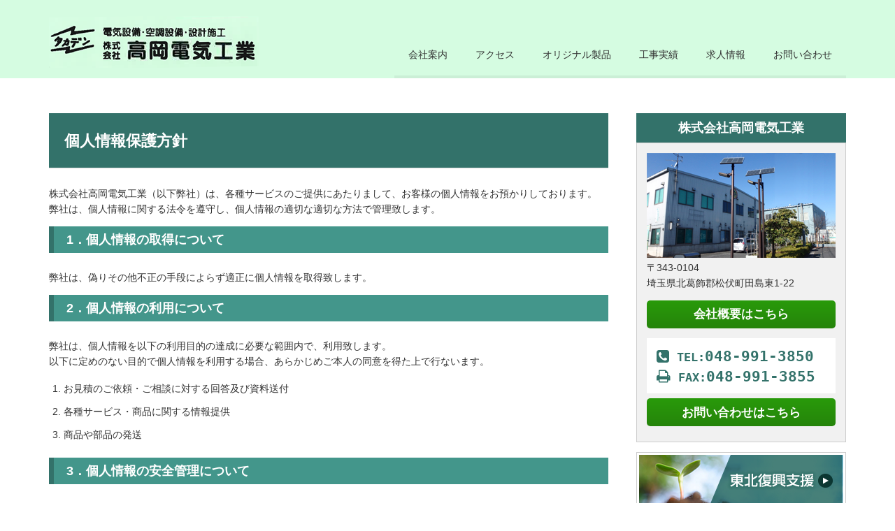

--- FILE ---
content_type: text/html; charset=UTF-8
request_url: https://takaden.me/privacy
body_size: 6660
content:
<!DOCTYPE html PUBLIC "-//W3C//DTD XHTML 1.1//EN" "http://www.w3.org/TR/xhtml11/DTD/xhtml11.dtd">
<!--[if lt IE 9]><html xmlns="http://www.w3.org/1999/xhtml" class="ie"><![endif]-->
<!--[if (gt IE 9)|!(IE)]><!--><html xmlns="http://www.w3.org/1999/xhtml"><!--<![endif]-->
<head profile="http://gmpg.org/xfn/11">
<meta http-equiv="Content-Type" content="text/html; charset=UTF-8" />
<meta http-equiv="X-UA-Compatible" content="IE=edge,chrome=1" />
<meta name="viewport" content="width=1200px" />
<title>個人情報保護方針 | 株式会社高岡電気工業</title>
<meta name="description" content="株式会社高岡電気工業（以下弊社）は、各種サービスのご提供にあたりまして、お客様の個人情報をお預かりしております。 弊社は、個人情報に関する法令を遵守し、個人情報の適切な適切な方法で管理致します。" />
<link rel="alternate" type="application/rss+xml" title="株式会社高岡電気工業 RSS Feed" href="https://takaden.me/feed" />
<link rel="alternate" type="application/atom+xml" title="株式会社高岡電気工業 Atom Feed" href="https://takaden.me/feed/atom" /> 
<link rel="pingback" href="https://takaden.me/contents/xmlrpc.php" />


 
<link rel='dns-prefetch' href='//s.w.org' />
		<script type="text/javascript">
			window._wpemojiSettings = {"baseUrl":"https:\/\/s.w.org\/images\/core\/emoji\/2.2.1\/72x72\/","ext":".png","svgUrl":"https:\/\/s.w.org\/images\/core\/emoji\/2.2.1\/svg\/","svgExt":".svg","source":{"concatemoji":"https:\/\/takaden.me\/contents\/wp-includes\/js\/wp-emoji-release.min.js?ver=4.7.29"}};
			!function(t,a,e){var r,n,i,o=a.createElement("canvas"),l=o.getContext&&o.getContext("2d");function c(t){var e=a.createElement("script");e.src=t,e.defer=e.type="text/javascript",a.getElementsByTagName("head")[0].appendChild(e)}for(i=Array("flag","emoji4"),e.supports={everything:!0,everythingExceptFlag:!0},n=0;n<i.length;n++)e.supports[i[n]]=function(t){var e,a=String.fromCharCode;if(!l||!l.fillText)return!1;switch(l.clearRect(0,0,o.width,o.height),l.textBaseline="top",l.font="600 32px Arial",t){case"flag":return(l.fillText(a(55356,56826,55356,56819),0,0),o.toDataURL().length<3e3)?!1:(l.clearRect(0,0,o.width,o.height),l.fillText(a(55356,57331,65039,8205,55356,57096),0,0),e=o.toDataURL(),l.clearRect(0,0,o.width,o.height),l.fillText(a(55356,57331,55356,57096),0,0),e!==o.toDataURL());case"emoji4":return l.fillText(a(55357,56425,55356,57341,8205,55357,56507),0,0),e=o.toDataURL(),l.clearRect(0,0,o.width,o.height),l.fillText(a(55357,56425,55356,57341,55357,56507),0,0),e!==o.toDataURL()}return!1}(i[n]),e.supports.everything=e.supports.everything&&e.supports[i[n]],"flag"!==i[n]&&(e.supports.everythingExceptFlag=e.supports.everythingExceptFlag&&e.supports[i[n]]);e.supports.everythingExceptFlag=e.supports.everythingExceptFlag&&!e.supports.flag,e.DOMReady=!1,e.readyCallback=function(){e.DOMReady=!0},e.supports.everything||(r=function(){e.readyCallback()},a.addEventListener?(a.addEventListener("DOMContentLoaded",r,!1),t.addEventListener("load",r,!1)):(t.attachEvent("onload",r),a.attachEvent("onreadystatechange",function(){"complete"===a.readyState&&e.readyCallback()})),(r=e.source||{}).concatemoji?c(r.concatemoji):r.wpemoji&&r.twemoji&&(c(r.twemoji),c(r.wpemoji)))}(window,document,window._wpemojiSettings);
		</script>
		<style type="text/css">
img.wp-smiley,
img.emoji {
	display: inline !important;
	border: none !important;
	box-shadow: none !important;
	height: 1em !important;
	width: 1em !important;
	margin: 0 .07em !important;
	vertical-align: -0.1em !important;
	background: none !important;
	padding: 0 !important;
}
</style>
<link rel='stylesheet' id='fancybox-css'  href='https://takaden.me/contents/wp-content/plugins/easy-fancybox/fancybox/jquery.fancybox-1.3.8.min.css?ver=1.6' type='text/css' media='screen' />
<script type='text/javascript' src='https://takaden.me/contents/wp-includes/js/jquery/jquery.js?ver=1.12.4'></script>
<script type='text/javascript' src='https://takaden.me/contents/wp-includes/js/jquery/jquery-migrate.min.js?ver=1.4.1'></script>
<link rel='https://api.w.org/' href='https://takaden.me/wp-json/' />
<link rel="canonical" href="https://takaden.me/privacy" />
<link rel='shortlink' href='https://takaden.me/?p=59' />
<link rel="alternate" type="application/json+oembed" href="https://takaden.me/wp-json/oembed/1.0/embed?url=https%3A%2F%2Ftakaden.me%2Fprivacy" />
<link rel="alternate" type="text/xml+oembed" href="https://takaden.me/wp-json/oembed/1.0/embed?url=https%3A%2F%2Ftakaden.me%2Fprivacy&#038;format=xml" />

<!-- Easy FancyBox 1.6 using FancyBox 1.3.8 - RavanH (http://status301.net/wordpress-plugins/easy-fancybox/) -->
<script type="text/javascript">
/* <![CDATA[ */
var fb_timeout = null;
var fb_opts = { 'overlayShow' : true, 'hideOnOverlayClick' : true, 'showCloseButton' : true, 'margin' : 20, 'centerOnScroll' : true, 'enableEscapeButton' : true, 'autoScale' : true };
var easy_fancybox_handler = function(){
	/* IMG */
	var fb_IMG_select = 'a[href*=".jpg"]:not(.nolightbox,li.nolightbox>a), area[href*=".jpg"]:not(.nolightbox), a[href*=".jpeg"]:not(.nolightbox,li.nolightbox>a), area[href*=".jpeg"]:not(.nolightbox), a[href*=".png"]:not(.nolightbox,li.nolightbox>a), area[href*=".png"]:not(.nolightbox), a[href*=".webp"]:not(.nolightbox,li.nolightbox>a), area[href*=".webp"]:not(.nolightbox)';
	jQuery(fb_IMG_select).addClass('fancybox image');
	var fb_IMG_sections = jQuery('div.gallery ');
	fb_IMG_sections.each(function() { jQuery(this).find(fb_IMG_select).attr('rel', 'gallery-' + fb_IMG_sections.index(this)); });
	jQuery('a.fancybox, area.fancybox, li.fancybox a').fancybox( jQuery.extend({}, fb_opts, { 'transitionIn' : 'elastic', 'easingIn' : 'easeOutBack', 'transitionOut' : 'elastic', 'easingOut' : 'easeInBack', 'opacity' : false, 'hideOnContentClick' : false, 'titleShow' : true, 'titlePosition' : 'over', 'titleFromAlt' : true, 'showNavArrows' : true, 'enableKeyboardNav' : true, 'cyclic' : false }) );
}
var easy_fancybox_auto = function(){
	/* Auto-click */
	setTimeout(function(){jQuery('#fancybox-auto').trigger('click')},1000);
}
/* ]]> */
</script>

<link rel="stylesheet" href="https://takaden.me/contents/wp-content/themes/tkdn/style.css?ver=2.12" type="text/css" />
<link rel="stylesheet" href="https://takaden.me/contents/wp-content/themes/tkdn/comment-style.css?ver=2.12" type="text/css" />
<link rel="stylesheet" media="print" href="https://takaden.me/contents/wp-content/themes/tkdn/style_pc.css?ver=2.12" type="text/css" />


<link rel="stylesheet" media="screen" href="https://takaden.me/contents/wp-content/themes/tkdn/style_pc.css?ver=2.12" type="text/css" />



<link rel="stylesheet" href="https://takaden.me/contents/wp-content/themes/tkdn/japanese.css?ver=2.12" type="text/css" />
<link href="//netdna.bootstrapcdn.com/font-awesome/4.0.3/css/font-awesome.min.css" rel="stylesheet">

<script type="text/javascript" src="https://takaden.me/contents/wp-content/themes/tkdn/js/jscript.js?ver=2.12"></script>
<script type="text/javascript" src="https://takaden.me/contents/wp-content/themes/tkdn/js/scroll.js?ver=2.12"></script>
<script type="text/javascript" src="https://takaden.me/contents/wp-content/themes/tkdn/js/comment.js?ver=2.12"></script>
<script type="text/javascript" src="https://takaden.me/contents/wp-content/themes/tkdn/js/rollover.js?ver=2.12"></script>
<!--[if lt IE 9]>
<link id="stylesheet" rel="stylesheet" href="https://takaden.me/contents/wp-content/themes/tkdn/style_pc.css?ver=2.12" type="text/css" />
<script type="text/javascript" src="https://takaden.me/contents/wp-content/themes/tkdn/js/ie.js?ver=2.12"></script>
<link rel="stylesheet" href="https://takaden.me/contents/wp-content/themes/tkdn/ie.css" type="text/css" />
<![endif]-->

<style type="text/css">
body { font-size:14px; }

a:hover { color:#00A2D9; }

.page_navi a:hover, #post_pagination a:hover, #wp-calendar td a:hover, .pc #return_top:hover,
 #wp-calendar #prev a:hover, #wp-calendar #next a:hover, #footer #wp-calendar td a:hover, .widget_search #search-btn input:hover, .widget_search #searchsubmit:hover, .tcdw_category_list_widget a:hover, .tcdw_news_list_widget .month, .tcd_menu_widget a:hover, .tcd_menu_widget li.current-menu-item a, #submit_comment:hover, .google_search #search_button:hover
  { background-color:#00A2D9; }

#guest_info input:focus, #comment_textarea textarea:focus
  { border-color:#00A2D9; }

</style>



</head>
<body class="page-template-default page page-id-59">

 <div id="header_wrap">
  <div id="header" class="clearfix">

   <!-- logo -->
   <h1 id="logo_image" style="top:23px; left:0px;"><a href=" https://takaden.me/" title="株式会社高岡電気工業"><img src="https://takaden.me/contents/wp-content/uploads/tcd-w/logo.png?1769063687" alt="株式会社高岡電気工業" title="株式会社高岡電気工業" /></a></h1>

   <!-- global menu -->
   <a href="#" class="menu_button">menu</a>
   <div id="global_menu" class="clearfix">
    <ul id="menu-global_nav" class="menu"><li id="menu-item-15" class="menu-item menu-item-type-post_type menu-item-object-page menu-item-15"><a href="https://takaden.me/company">会社案内</a></li>
<li id="menu-item-70" class="menu-item menu-item-type-post_type menu-item-object-page menu-item-70"><a href="https://takaden.me/access">アクセス</a></li>
<li id="menu-item-610" class="menu-item menu-item-type-post_type menu-item-object-page menu-item-610"><a href="https://takaden.me/system_syoumei">オリジナル製品</a></li>
<li id="menu-item-16" class="menu-item menu-item-type-taxonomy menu-item-object-category menu-item-16"><a href="https://takaden.me/category/result">工事実績</a></li>
<li id="menu-item-13" class="menu-item menu-item-type-post_type menu-item-object-page menu-item-13"><a href="https://takaden.me/recruit">求人情報</a></li>
<li id="menu-item-12" class="menu-item menu-item-type-post_type menu-item-object-page menu-item-12"><a href="https://takaden.me/contact">お問い合わせ</a></li>
</ul>   </div>

  </div><!-- END #header -->
 </div><!-- END #header_wrap -->

 
 <div id="main_contents_wrap">
  <div id="main_contents" class="clearfix">
<div id="main_col">

 
 <h2 class="headline1"><span>個人情報保護方針</span></h2>

 <div class="post clearfix">
  <p>株式会社高岡電気工業（以下弊社）は、各種サービスのご提供にあたりまして、お客様の個人情報をお預かりしております。 弊社は、個人情報に関する法令を遵守し、個人情報の適切な適切な方法で管理致します。</p>
<h3>1．個人情報の取得について</h3>
<p>弊社は、偽りその他不正の手段によらず適正に個人情報を取得致します。</p>
<h3>2．個人情報の利用について</h3>
<p>弊社は、個人情報を以下の利用目的の達成に必要な範囲内で、利用致します。<br />
以下に定めのない目的で個人情報を利用する場合、あらかじめご本人の同意を得た上で行ないます。</p>
<ol>
<li>お見積のご依頼・ご相談に対する回答及び資料送付</li>
<li>各種サービス・商品に関する情報提供</li>
<li>商品や部品の発送</li>
</ol>
<h3>3．個人情報の安全管理について</h3>
<p>弊社は、取り扱う個人情報の漏洩、滅失またはき損の防止その他の個人情報の安全管理のために必要かつ適切な措置を講じます。</p>
<h3>4．個人情報の委託について</h3>
<p>弊社は、個人情報の取り扱いの全部または一部を第三者に委託する場合は、当該第三者について厳正な調査を行い、 取り扱いを委託された個人情報の安全管理が図られるよう当該第三者に対する必要かつ適切な監督を行います。</p>
<h3>5．個人情報の第三者提供について</h3>
<p>弊社は、個人情報保護法等の法令に定めのある場合を除き、個人情報をあらかじめご本人の同意を得ることなく、第三者に提供致しません。</p>
<h3>6．個人情報の開示・訂正等について</h3>
<p>弊社は、ご本人から自己の個人情報についての開示の請求がある場合、速やかに開示を致します。<br />
その際、ご本人であることが確認出来ない場合には、開示に応じません。<br />
個人情報の内容に誤りがあり、ご本人から訂正・追加・削除の請求がある場合、調査の上、速やかにこれらの請求に対応致します。 その際、ご本人であることが確認出来ない場合には、これらの請求に応じません。<br />
弊社の個人情報の取り扱いにつきまして、上記の請求・お問い合わせ等ございましたら、 下記までご連絡下さいますようお願い申し上げます。</p>
<p>担当：芦葉　保司<br />
電話：046-282-9298<br />
ファックス：048-991-3850<br />
〒343-0104 埼玉県北葛飾郡松伏町田島東1-22</p>
<p style="text-align: right;">2014年5月7日<br />
株式会社高岡電気工業　代表取締役　高岡 松枝</p>
   </div><!-- END .post -->

 
</div><!-- END #main_col -->


<div id="side_col">

 <div class="side_widget clearfix widget_text" id="text-3">
			<div class="textwidget"><h3 class="side_tit">株式会社高岡電気工業</h3>
<div id="side_company">
<img src="/contents/wp-content/uploads/2017/12/side_company_02.png">
<p>
〒343-0104<br>
埼玉県北葛飾郡松伏町田島東1-22<br>
</p>
<a href="/company" class="btn_style">会社概要はこちら</a>
<div class="side_tel">
<b><i class="fa fa-phone-square" aria-hidden="true"></i><span>TEL:</span>048-991-3850</b>
<b><i class="fa fa-print" aria-hidden="true"></i><span>FAX:</span>048-991-3855</b>
</div>
<a href="/contact/" class="btn_style">お問い合わせはこちら</a>
</div>

<p class="side_bnr"><a href="/category/result/touhoku"><img src="/contents/wp-content/uploads/2017/09/side_shien.png"></a></p>

</div>
		</div>
<div class="side_widget clearfix tcd_recent_post_widget" id="tcd_recent_post_widget-5">
<h3 class="side_headline"><span>工事実績</span></h3>
<ul>
  <li class="clearfix">
  <a class="image" href="https://takaden.me/result/574"><img width="72" height="72" src="https://takaden.me/contents/wp-content/uploads/2022/07/image2-72x72.jpeg" class="attachment-size1 size-size1 wp-post-image" alt="" srcset="https://takaden.me/contents/wp-content/uploads/2022/07/image2-72x72.jpeg 72w, https://takaden.me/contents/wp-content/uploads/2022/07/image2-150x150.jpeg 150w, https://takaden.me/contents/wp-content/uploads/2022/07/image2-120x120.jpeg 120w" sizes="(max-width: 72px) 100vw, 72px" /></a>
  <div class="info">
   <p class="date">2022.7.23</p>         <span class="catname result"><a href="https://takaden.me/category/result" class="index_cat" style="background:;">工事実績</a></span>
   <a class="title" href="https://takaden.me/result/574">LED設置工事</a>
  </div>
 </li>
  <li class="clearfix">
  <a class="image" href="https://takaden.me/result/571"><img width="72" height="72" src="https://takaden.me/contents/wp-content/uploads/2022/07/image5-e1658537302170-72x72.jpeg" class="attachment-size1 size-size1 wp-post-image" alt="" srcset="https://takaden.me/contents/wp-content/uploads/2022/07/image5-e1658537302170-72x72.jpeg 72w, https://takaden.me/contents/wp-content/uploads/2022/07/image5-e1658537302170-150x150.jpeg 150w, https://takaden.me/contents/wp-content/uploads/2022/07/image5-e1658537302170-120x120.jpeg 120w" sizes="(max-width: 72px) 100vw, 72px" /></a>
  <div class="info">
   <p class="date">2022.7.23</p>         <span class="catname result"><a href="https://takaden.me/category/result" class="index_cat" style="background:;">工事実績</a></span>
   <a class="title" href="https://takaden.me/result/571">太陽光パネル設置工事</a>
  </div>
 </li>
  <li class="clearfix">
  <a class="image" href="https://takaden.me/result/566"><img width="72" height="72" src="https://takaden.me/contents/wp-content/uploads/2022/07/image6-72x72.jpg" class="attachment-size1 size-size1 wp-post-image" alt="" srcset="https://takaden.me/contents/wp-content/uploads/2022/07/image6-72x72.jpg 72w, https://takaden.me/contents/wp-content/uploads/2022/07/image6-150x150.jpg 150w, https://takaden.me/contents/wp-content/uploads/2022/07/image6-120x120.jpg 120w" sizes="(max-width: 72px) 100vw, 72px" /></a>
  <div class="info">
   <p class="date">2022.7.23</p>         <span class="catname result"><a href="https://takaden.me/category/result" class="index_cat" style="background:;">工事実績</a></span>
   <a class="title" href="https://takaden.me/result/566">野菜　LED光栽培</a>
  </div>
 </li>
  <li class="clearfix">
  <a class="image" href="https://takaden.me/result/479"><img width="72" height="72" src="https://takaden.me/contents/wp-content/uploads/2017/11/6121621be3857e24433f93891675c8da-72x72.jpg" class="attachment-size1 size-size1 wp-post-image" alt="" srcset="https://takaden.me/contents/wp-content/uploads/2017/11/6121621be3857e24433f93891675c8da-72x72.jpg 72w, https://takaden.me/contents/wp-content/uploads/2017/11/6121621be3857e24433f93891675c8da-150x150.jpg 150w, https://takaden.me/contents/wp-content/uploads/2017/11/6121621be3857e24433f93891675c8da-120x120.jpg 120w" sizes="(max-width: 72px) 100vw, 72px" /></a>
  <div class="info">
   <p class="date">2017.11.27</p>         <span class="catname result"><a href="https://takaden.me/category/result" class="index_cat" style="background:;">工事実績</a></span>
   <a class="title" href="https://takaden.me/result/479">学童保育</a>
  </div>
 </li>
  <li class="clearfix">
  <a class="image" href="https://takaden.me/result/474"><img width="72" height="72" src="https://takaden.me/contents/wp-content/uploads/2017/11/0eca5ff8b9ead4d9f5edaefebf189109-72x72.jpg" class="attachment-size1 size-size1 wp-post-image" alt="" srcset="https://takaden.me/contents/wp-content/uploads/2017/11/0eca5ff8b9ead4d9f5edaefebf189109-72x72.jpg 72w, https://takaden.me/contents/wp-content/uploads/2017/11/0eca5ff8b9ead4d9f5edaefebf189109-150x150.jpg 150w, https://takaden.me/contents/wp-content/uploads/2017/11/0eca5ff8b9ead4d9f5edaefebf189109-120x120.jpg 120w" sizes="(max-width: 72px) 100vw, 72px" /></a>
  <div class="info">
   <p class="date">2017.11.27</p>         <span class="catname result"><a href="https://takaden.me/category/result" class="index_cat" style="background:;">工事実績</a></span>
   <a class="title" href="https://takaden.me/result/474">受変電設備・非常用発電設備</a>
  </div>
 </li>
  <li class="clearfix">
  <a class="image" href="https://takaden.me/result/456"><img width="72" height="72" src="https://takaden.me/contents/wp-content/uploads/2017/11/conv0029-72x72.jpg" class="attachment-size1 size-size1 wp-post-image" alt="" srcset="https://takaden.me/contents/wp-content/uploads/2017/11/conv0029-72x72.jpg 72w, https://takaden.me/contents/wp-content/uploads/2017/11/conv0029-150x150.jpg 150w, https://takaden.me/contents/wp-content/uploads/2017/11/conv0029-120x120.jpg 120w" sizes="(max-width: 72px) 100vw, 72px" /></a>
  <div class="info">
   <p class="date">2017.11.23</p>         <span class="catname result"><a href="https://takaden.me/category/result" class="index_cat" style="background:;">工事実績</a></span>
   <a class="title" href="https://takaden.me/result/456">こどもルーム</a>
  </div>
 </li>
 </ul>
</div>

</div>

  </div><!-- END #main_contents -->
 </div><!-- END #main_contents_wrap -->

 <a id="return_top" href="#header">ページ上部へ戻る</a>

   <div id="footer">
  <div id="footer_inner" class="clearfix">
   <div id="footer_widget">
    <div class="footer_widget clearfix widget_text" id="text-2">
			<div class="textwidget"><a href="/"><img src="http://takaden.me/contents/wp-content/uploads/tcd-w/logo.png?1484725999"></a><br>
【本　　　社】〒343-0104　埼玉県北葛飾郡松伏町田島東1-22</div>
		</div>
   </div>
  </div><!-- END #footer_inner -->
 </div><!-- END #footer -->
  

 <div id="copyright">
  <div id="copyright_inner" class="clearfix">

   <!-- global menu -->
      <div id="footer_menu" class="clearfix">
    <ul id="menu-footer_menu" class="menu"><li id="menu-item-58" class="menu-item menu-item-type-custom menu-item-object-custom menu-item-58"><a href="/">HOME</a></li>
<li id="menu-item-63" class="menu-item menu-item-type-post_type menu-item-object-page menu-item-63"><a href="https://takaden.me/company">会社案内</a></li>
<li id="menu-item-62" class="menu-item menu-item-type-post_type menu-item-object-page menu-item-62"><a href="https://takaden.me/contact">お問い合わせ</a></li>
<li id="menu-item-61" class="menu-item menu-item-type-post_type menu-item-object-page current-menu-item page_item page-item-59 current_page_item menu-item-61"><a href="https://takaden.me/privacy">個人情報保護方針</a></li>
</ul>   </div>
   
   <!-- social button -->
   
   <p>Copyright &copy;&nbsp; <a href="https://takaden.me/">株式会社高岡電気工業</a></p>

  </div>
 </div>

 
<script type='text/javascript' src='https://takaden.me/contents/wp-includes/js/comment-reply.min.js?ver=4.7.29'></script>
<script type='text/javascript' src='https://takaden.me/contents/wp-includes/js/wp-embed.min.js?ver=4.7.29'></script>
<script type='text/javascript' src='https://takaden.me/contents/wp-content/plugins/easy-fancybox/fancybox/jquery.fancybox-1.3.8.min.js?ver=1.6'></script>
<script type='text/javascript' src='https://takaden.me/contents/wp-content/plugins/easy-fancybox/js/jquery.easing.min.js?ver=1.4.0'></script>
<script type='text/javascript' src='https://takaden.me/contents/wp-content/plugins/easy-fancybox/js/jquery.mousewheel.min.js?ver=3.1.13'></script>
<script type="text/javascript">
jQuery(document).on('ready post-load', function(){ jQuery('.nofancybox,a.pin-it-button,a[href*="pinterest.com/pin/create/button"]').addClass('nolightbox'); });
jQuery(document).on('ready post-load',easy_fancybox_handler);
jQuery(document).on('ready',easy_fancybox_auto);</script>
</body>
</html>